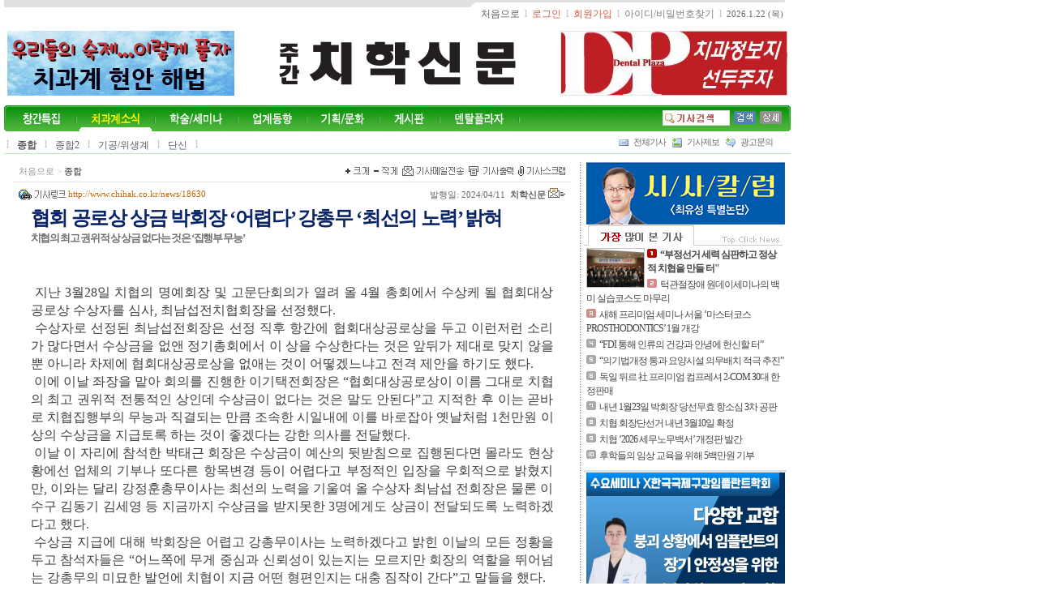

--- FILE ---
content_type: text/html; charset=EUC-KR
request_url: http://www.chihak.co.kr/news/18630
body_size: 60509
content:
<!DOCTYPE HTML PUBLIC "-//W3C//DTD HTML 4.01 Transitional//EN">
<html>
<!--  

******************************************************************************** 
             뉴스빌더(NEWSBUILDER.kr)  최적의 인터넷 신문 솔루션          
********************************************************************************
    
        Program : 뉴스빌더 NEWSBUILDER N2
        Version : 4.0.711.3017

        WebSite : http://www.NEWSBUILDER.kr
        E-MAIL  : webmaster@newsbuilder.kr

        이 프로그램은 저작권법에 의한 보호를 받습니다. 
        (프로그램심의조정위원회에 등록된 소프트웨어 입니다)
        불법 복제 및 배포를 절대 금지합니다.

        프로그램의 구입 및 개발문의

        홈페이지 http://newsbuilder.kr
        이메일   webmaster@newsbuilder.kr 
        전화 0505-210-1405 

        Copyright ⓒ since 2003  www.NEWSBUILDER.kr All rights reserved. 
    
********************************************************************************

-->
<HEAD>
<meta http-equiv="Content-Type" content="text/html; charset=euc-kr">
<meta http-equiv="X-UA-Compatible" content="IE=EmulateIE8">

<meta name="description" content="협회 공로상 상금 박회장 ‘어렵다’ 강총무 ‘최선의 노력’ 밝혀  - 치학신문 치과계 주간지, 학술정보, 업계동향, 수필, 종합뉴스 등 제공."> 
<meta name="keywords" content="치과, 주간지, 학술정보, 업계동향, 수필, 종합뉴스"><meta name="author" content="치학신문">

<link rel="stylesheet" type="text/css" href="/paper/comm/css/main.css">
<link rel="stylesheet" type="text/css" href="/paper/comm/css/news.css"> 
<script LANGUAGE="javascript" type="text/javascript" src="/paper/comm/js/prototype.js?1.5.0_rc1"></script> 
<script LANGUAGE="javascript" type="text/javascript" src="/paper/comm/js/comm.js"></script>
<script LANGUAGE="javascript" type="text/javascript" src="/paper/comm/js/rssfeed.js"></script>
<title>협회 공로상 상금 박회장 ‘어렵다’ 강총무 ‘최선의 노력’ 밝혀  - 치학신문</title>
</HEAD>
<a name="top"></a><DIV id="IDToolTip"></DIV>

<script language="javascript" src="/paper/comm/js/comm.js"></script>
<script LANGUAGE="javascript">
<!--
function Init() 
{

}

function Back() 
{
			history.back();
	}


function NewsPrint() 
{
	var url = "/paper/news/print.php?newsno=18630";
	var name = "NEWSPRINT";
	var opt = "width=660,height=600, scrollbars=yes,resizable=yes";
	window.open(url,name,opt);
}

var fontSize = 10.5;
function PlusFont() 
{
	if (fontSize > 30) return;
	fontSize = fontSize + 1;
	SetFontSize(fontSize ) ;
}

function MinusFont() 
{
	if (fontSize < 1) return;
	fontSize = fontSize - 1;
	SetFontSize(fontSize ) ;
}

function NormalFont() 
{
	fontSize = 10.5;
	SetFontSize(fontSize ) ;
}

function SetFontSize(pt) 
{
	document.getElementById("IDContents").style.fontSize=pt+"pt";;	
//	var obj = document.getElementById("IDContents");
//	var popj = obj.getElementsByTagName("P");
//	document.getElementById("IDFontSize").innerText=pt+"pt";;	
}

function SendMail() 
{
	var url = "/paper/news/newsmail.php?newsno=18630";
	var name = "NEWSMAIL";
	var opt = "width=400,height=300, scrollbars=yes,resizable=yes";
	window.open(url,name,opt);
}

function CopyNewsUrl(url,msg)
{		
	if (document.all) 
	{
		if (!msg) msg = "기사주소";
		window.clipboardData.setData('Text',url);
		window.alert("클립보드에 " + msg + "가 복사되었습니다."); 
	}
}

function NewsScrap(s,x)
{
	var url = "/paper/news/newsscrap.php?newsno=" + s ;
	var name = "NEWS_SCRAP";
	var opt = "width=415, height=200";
	window.open(url, name, opt);
}
//-->
</script>
<body id="Main" onload="Init()">
<a name="top"></a> 
<link rel="stylesheet" type="text/css" href="/paper/comm/css/subindex.css">
<!--[if lt IE 7]>
<link rel="stylesheet" type="text/css" href="/paper/comm/css/subindex6.css">
<![endif]-->
<div align="left">
<div style="margin-left:;width:970px;">	

<!-- 로고 시작 -->

<table cellpadding="0" cellspacing="0" border="0" width="970">
	<tr>
		<td width="3">
		<p><img src="/paper/images/asp_img/logo/top_left.jpg" border="0"></p>
		</td>
		<td background="/paper/images/asp_img/logo/top_bg.jpg" width="*">
		<p><img src="/paper/images/asp_img/logo/top_bg.jpg" border="0"></p>
		</td>
		<td width="9">
		<p><img src="/paper/images/asp_img/logo/top_center.jpg" border="0"></p>
		</td>
		<td background="/paper/images/asp_img/logo/top_bg2.jpg">
		<p><img src="/paper/images/asp_img/logo/top_bg2.jpg" border="0"></p>
		</td>
		<td width="9">
		<p><img src="/paper/images/asp_img/logo/top_right.jpg" border="0"></p>
		</td>
	</tr>
	<tr>
		<td width="3">
		
		</td>
		<td width="*">
		
		</td>
		<td width="9">
		
		</td>
		<td align="right" width=50>
		<nobr>
		&nbsp;
<a href="/paper/main.php"><span style="color:#5d5d5d;font-family:돋움">처음으로</span></a>
&nbsp;<font color=#bebebe>l</font>&nbsp; 


	<a href="/paper/comm/loginpage.php?backurl=%2Fpaper%2Fnews%2Fview.php%3Fnewsno%3D18630"><font color=#D35C43>로그인</font></a>
	&nbsp;<font color=#bebebe>l</font>&nbsp;
	<a href="/paper/members/join.php"><font color=#D35C43>회원가입</font></a>
	&nbsp;<font color=#bebebe>l</font>&nbsp;
	<a href="/paper/members/finduserid.php"><font color=#7D7D7D>아이디/비밀번호찾기</font></a>

&nbsp;<font color=#bebebe>l</font>&nbsp;
<font color="#666666" style="font-size:8pt;font-family:verdana, san-serif,돋움">2026.1.22 (목)</font>
		
		</nobr>	

		</td>
		<td width="9">
		
		</td>
	</tr>

</table> 
<div style="overflow:hidden;height:8px;background-color:#ffffff"></div>
<table width="970" align="" cellspacing="0" cellpadding="4" bgcolor="#ffffff">
	<tr>
		<td align="center" bgcolor="#ffffff" height="76">

		<table cellpadding="0" cellspacing="0" border="0" width="100%" bgcolor="#ffffff">
		
		<tr height="100%" bgcolor="#ffffff">
			<td align="left"  width="33%">
			<table cellpadding="0" cellspacing="0" border="0">
				<tr>
					<td>
			<table width='280' height='80' cellpadding='0' cellspacing='0' align='center'><tr><td align='center' valign='middle'><a href="http://www.chihak.co.kr/section/15" target="_blank"><img src="http://www.chihak.co.kr/paper/data/news/banner/20231104180715585.jpg" border="0" alt="" width="280" height="80"></a></td></tr></table>					</td>
				</tr>
			</table>
			</td>
			<td align="center" width="33%">
			<table cellpadding='0' cellspacing='0' border=0 width=''><tr><td align=left><a href="http://www.chihak.co.kr" target="_top"><img src="/paper/data/news/menuimg/papertitle.gif" border='0'></a></td></tr></table>
			</td>
			<td align="right" width="33%">
			<table cellpadding="0" cellspacing="0" border="0">
				<tr>
					<td>
			<table width='280' height='80' cellpadding='0' cellspacing='0' align='center'><tr><td align='center' valign='middle'><a href="https://www.chihak.co.kr/paper/ebook" target="_self"><img src="http://www.chihak.co.kr/paper/data/news/banner/20230113150418405.jpg" border="0" alt="" width="280" height="80"></a></td></tr></table>					</td>
				</tr>
			</table>

			
			</td>
		</tr>
		</table>

		</td>
	</tr>
</table>


<div style="overflow:hidden;height:8px;background-color:#ffffff"></div>
 <SCRIPT LANGUAGE="JavaScript">
<!--
try { top.document.title = "협회 공로상 상금 박회장 ‘어렵다’ 강총무 ‘최선의 노력’ 밝혀 -  - 치학신문"; } catch (e) {  } 
//-->
</SCRIPT><!-- 로고 종료 -->

<!-- 메뉴출력 -->
<style type="text/css" media="screen">   

.Menu_Outline  {  padding:0; width:970; overflow:hidden; height:32px; background-image:url(/paper/data/news/menuimg/menu_bg.jpg); background-repeat:repeat-x; }
.Menu_left { float:left; overflow:hidden; width:5px;  height:32px; background-image:url(/paper/data/news/menuimg/menu_left.jpg); background-repeat:no-repeat;}
.Menu_body { float:left; padding:0; text-align:center; width:960px; }
.Menu_bar { float:left; width:2px; height:32px; background-image:url(/paper/data/news/menuimg/menu_bar.jpg); background-repeat:no-repeat; }
.Menu_search { float:right; overflow:hidden; height:32px; position:relative; top:3px;  } 
.Menu_right  { float:right; overflow:hidden; width:5px; height:32px; background-image:url(/paper/data/news/menuimg/menu_right.jpg); background-repeat:no-repeat;  }  
.MainGroupMenuSubMenu { position:relative;;float:left; }
.MainMenuStyle { height:32px;  float:left; padding:0px;}
.MainMenuLeftBlockOver { width:5px; height:32px; float:left;  background-image:url(/paper/data/news/menuimg/menu_over_left.jpg); }
.MainMenuLeftBlockOut { width:5px; height:32px; float:left; background-image:url(/paper/data/news/menuimg/menu_bg.jpg); } 
.MainMenuRightBlockOver { width:5px; height:32px; float:left; background-image:url(/paper/data/news/menuimg/menu_over_right.jpg); }
.MainMenuRightBlockOut { width:5px; height:32px; float:left; background-image:url(/paper/data/news/menuimg/menu_bg.jpg); }
.MainMenuCenterBlockOver { height:32px; float:left;  padding:0px 10px; background-image: url(/paper/data/news/menuimg/menu_over_bg.jpg); }
.MainMenuCenterBlockOut { height:32px; float:left; padding:0px 10px; background-image: url(/paper/data/news/menuimg/menu_bg.jpg); }
.MainMenuTitleOver { top:11px; font-size:12px; letter-spacing:0px; position:relative; color:#fffc00; font-weight:bold; cursor:pointer; }
.MainMenuTitleOut { top:11px;  font-size:12px; letter-spacing:0px; position:relative; color:#ffffff; font-weight:bold; }
.MainSubMenuTitle { color:#5d5d5d;font-family:돋움; }

#IDMainSubMenu a:hover {	color:#5d5d5d; }
#IDMainSubMenu a {	color:#5d5d5d; } 
#IDMainSubMenu { padding:0; width:970; position:relative; overflow:hidden; text-align:left; height:33px; background-image:url(/paper/data/news/menuimg/submenu_bg.jpg)} 
#IDMainSubMenuLeft { float:left; width:3; height:33px; background-image:url(/paper/data/news/menuimg/submenu_left.jpg)}
#IDMainSubMenuCenter { float:left; height:33px; width:960px;}
#IDMainSubMenuRight { float:right; width:3px; height:33px;background-image:url(/paper/data/news/menuimg/submenu_right.jpg) }
#IDMainMenuLinkMenu { width:240px; height:33px; position:absolute;top:7px;left:750px;z-Index:1000;}

.TOP_MENU_BASIC  { position:relative;  float:left; top:9px; margin:0 10px 0 10px; text-align:center; text-decoration:none; letter-spacing:;} 
.TOP_MENU_RIGHT { position:relative;  float:right; top:9px; margin:0 5px 0 10px; text-align:right; text-decoration:none; }
.SUBMENU_BAR { position:relative; float:left; top:9px; color:#bebebe; } 
</style>

<SCRIPT LANGUAGE="JavaScript">
<!--
var menuDisplayType = "IMAGE";
var prevMenuGroup = "1";
var prevSubMenu = "1"; 
function MenuMouseOver(v)
{    
	var obj = document.getElementById("IDTopMenuGroup_"+v);

	if (obj) 
	{
		if (menuDisplayType == "IMAGE") 
		{
			var img = document.getElementById("IDTopMenuGroupImage_" + v);
			if (img && img.src != "") 
			{
				MenuMouseOverImage(obj,v);
				return;
			}
		}
		
		MenuMouseOverText(obj,v); 
	}
}

function MenuMouseOut(obj)
{  
	return;
}

function MenuOverReset(obj) 
{
	if (menuDisplayType == "IMAGE") 
	{
		var img = document.getElementById("IDTopMenuGroupImage_" + prevSubMenu);
		if (img && img.src != "") 
		{
			MenuMouseOverResetImage(obj); 
			return;
		}
	}
	
	MenuMouseOverResetText(obj); 
}

function MenuMouseOverText(obj,v) 
{
	var xObj = obj.getElementsByTagName("div");
	var n = xObj.length; 
	var newClassName = "";
	var className = "";
	var subObj = null;

	for (var i=0;i < n;i++ )
	{  
		subObj = xObj[i];
		className = subObj.className;
		newClassName = "";	

		if (className ==  "MainMenuLeftBlockOut") newClassName = "MainMenuLeftBlockOver";
		else if (className ==  "MainMenuCenterBlockOut") newClassName = "MainMenuCenterBlockOver";
		else if (className ==  "MainMenuRightBlockOut") newClassName = "MainMenuRightBlockOver";
		else if (className ==  "MainMenuTitleOut") newClassName = "MainMenuTitleOver";

		if (newClassName !="") subObj.className = newClassName; 
	}  

	MenuGroupSubmenu(obj,v);
}


function MenuMouseOverResetText(obj) 
{
	var xObj = obj.getElementsByTagName("div"); 
	var n = xObj.length;   
	for (var i=0;i < n;i++ )
	{  
		var subObj = xObj[i];
		var className = subObj.className;
		var newClassName = "";

		if (className ==  "MainMenuLeftBlockOver") newClassName = "MainMenuLeftBlockOut";
		else if (className ==  "MainMenuCenterBlockOver") newClassName = "MainMenuCenterBlockOut";
		else if (className ==  "MainMenuRightBlockOver") newClassName = "MainMenuRightBlockOut";
		else if (className ==  "MainMenuTitleOver") newClassName = "MainMenuTitleOut";

		if (newClassName !="") subObj.className = newClassName; 
	} 
}

function MenuMouseOverImage(obj,v) 
{ 
	var img = document.getElementById("IDTopMenuGroupImage_" + v);
	if (img) img.src = "/paper/data/news/menuimg" + "/menu_" + v + "_on.jpg"; 
	
	MenuGroupSubmenu(obj,v);
}


function MenuMouseOverResetImage(obj) 
{ 
	var img = document.getElementById("IDTopMenuGroupImage_" + prevSubMenu);
	if (img) img.src = "/paper/data/news/menuimg" + "/menu_" + prevSubMenu+ "_off.jpg"; 
}

function MenuGroupSubmenu(obj,v) 
{	
	if (document.getElementById("IDGroupSubMenu_" + prevSubMenu)) document.getElementById("IDGroupSubMenu_" + prevSubMenu).style.display = "none";
	if (document.getElementById("IDGroupSubMenu_" + v)) document.getElementById("IDGroupSubMenu_" + v).style.display = "";
 
	SetSubMenuPosition(v);

	var prevObj = null;

	if (prevMenuGroup != "") 
	{
		prevObj = document.getElementById("IDTopMenuGroup_"+prevMenuGroup); 
		if (obj != prevObj) MenuOverReset(prevObj); 
	}
 
	prevMenuGroup = v; 		
	prevSubMenu = v;
}

function GetAbsoluteLeft(obj)
{
	var objCurNode=obj;
	var iLeft=0;
	iLeft+=objCurNode.offsetWidth; 
	while(objCurNode.tagName!="BODY")
	{
		iLeft+=objCurNode.offsetLeft;
		objCurNode=objCurNode.offsetParent;
	}
	return iLeft;
}

function SetSubMenuPosition(v)
{
	var obj = null;
	try
	{  
		obj = document.getElementById("IDGroupSubMenu_"+ v);
		if (obj) 
		{
			var mainWidth =  970-260; 
			var menuObj = document.getElementById("IDTopMenuGroup_" + v);
			
			menuLeft = parseInt(GetAbsoluteLeft(menuObj),10) - parseInt(menuObj.offsetWidth,10);

			var totalWidth = parseInt(menuLeft,10) + parseInt(obj.offsetWidth,10);
			var leftX = GetAbsoluteLeft($("IDMenuTopBlock"))-970;

			menuLeft = menuLeft - leftX;
			totalWidth -= leftX;

			if (totalWidth > mainWidth)  menuLeft = menuLeft - (totalWidth - mainWidth);
			else menuLeft -= 10;  

			if (menuLeft < 0) menuLeft = 0;
		}
	} catch (e)  {  } 

	if (obj)
	{
		obj.style.left = menuLeft;//leftPos; 
	}
}

function GoMenuGroup(s) 
{
	document.location.href = s;
}

//-->
</SCRIPT>
 
<div id="IDMenuTopBlock" class="Menu_Outline">
	<div class="Menu_left"></div>
	<div class="Menu_body">
						<div id="IDTopMenuGroup_7" onmouseover="MenuMouseOver(7)" class="MainMenuStyle">
						 <img id="IDTopMenuGroupImage_7" src="/paper/data/news/menuimg/menu_7_off.jpg" border="0" style="cursor:pointer;" onclick="GoMenuGroup('/menu/7');">
					</div>
					<div class="Menu_bar"></div>
								<div id="IDTopMenuGroup_1" onmouseover="MenuMouseOver(1)" class="MainMenuStyle">
						 <img id="IDTopMenuGroupImage_1" src="/paper/data/news/menuimg/menu_1_off.jpg" border="0" style="cursor:pointer;" onclick="GoMenuGroup('/menu/1');">
					</div>
					<div class="Menu_bar"></div>
								<div id="IDTopMenuGroup_2" onmouseover="MenuMouseOver(2)" class="MainMenuStyle">
						 <img id="IDTopMenuGroupImage_2" src="/paper/data/news/menuimg/menu_2_off.jpg" border="0" style="cursor:pointer;" onclick="GoMenuGroup('/menu/2');">
					</div>
					<div class="Menu_bar"></div>
								<div id="IDTopMenuGroup_3" onmouseover="MenuMouseOver(3)" class="MainMenuStyle">
						 <img id="IDTopMenuGroupImage_3" src="/paper/data/news/menuimg/menu_3_off.jpg" border="0" style="cursor:pointer;" onclick="GoMenuGroup('/menu/3');">
					</div>
					<div class="Menu_bar"></div>
								<div id="IDTopMenuGroup_4" onmouseover="MenuMouseOver(4)" class="MainMenuStyle">
						 <img id="IDTopMenuGroupImage_4" src="/paper/data/news/menuimg/menu_4_off.jpg" border="0" style="cursor:pointer;" onclick="GoMenuGroup('/menu/4');">
					</div>
					<div class="Menu_bar"></div>
								<div id="IDTopMenuGroup_5" onmouseover="MenuMouseOver(5)" class="MainMenuStyle">
						 <img id="IDTopMenuGroupImage_5" src="/paper/data/news/menuimg/menu_5_off.jpg" border="0" style="cursor:pointer;" onclick="GoMenuGroup('/menu/5');">
					</div>
					<div class="Menu_bar"></div>
								<div id="IDTopMenuGroup_6" onmouseover="MenuMouseOver(6)" class="MainMenuStyle">
						 <img id="IDTopMenuGroupImage_6" src="/paper/data/news/menuimg/menu_6_off.jpg" border="0" style="cursor:pointer;" onclick="GoMenuGroup('/menu/6');">
					</div>
					<div class="Menu_bar"></div>
				

		<div class="Menu_search"><script language="JavaScript">
<!-- 
var bSeaechBg = false;
function check_bg (obj)
{
	obj.style.backgroundImage=''; 
	bSeaechBg = true;
} 

var ad_search_text_img = '/paper/images/asp_img/search/form_bg.gif';

function SearchTextCheck(obj) 
{
	if (obj.value == "") 
	{
		obj.style.backgroundImage = 'url(/paper/images/asp_img/search/form_bg.gif)' ; 
		bSeaechBg = false;
	}
}

function MainSearch() 
{

	if (frmTopSearch.q.value=="") 
	{
		alert("검색어를 입력하세요!");
		frmTopSearch.q.focus();
		return false;
	}
	else 
	{
		return true;
	}


	return false;	
}

//-->
</script>

<table cellpadding="0" cellspacing="1" border="0" style="margin:2 5 0 0">
<form action="/paper/news/searchlist.php" method="get" name="frmTopSearch" onsubmit="return MainSearch();">
<input type="hidden" name="papercode" value="news">
<input type="hidden" name="qtypebasic" value="TITLE">
<tr>

	<td>
		<input type="text" name="q" size="10" style=";background-image:url(/paper/images/asp_img/search/form_bg.gif);background-repeat:no-repeat;background-position:left;border:1px solid #dcdcdc;background-color:#ffffff" onkeydown='return check_bg(this);' onmousedown='return check_bg(this);' onblur="SearchTextCheck(this)">
		</td>
		<td width=3>
		</td>
		<td>
		<input type="image" src="/paper/images/asp_img/search/btn_search.gif" border="0" align="absmiddle">
		</td>
		<td width=3>
		</td>
		<td>
		<a href="/news/search"><img src="/paper/images/asp_img/search/btn_search_detail.gif" border="0" align="absmiddle"></a>	
	</td>
	</form>
	</tr>		
</table></div>
	</div>

	<div class="Menu_right" ></div>
	
</div>

<div style="clear:both"></div>
 
<!-- 대메뉴블럭 END -->

<div id="IDMainSubMenu" >
	<div id="IDMainSubMenuLeft" style="position:relative;">

	</div>
	<div id="IDMainSubCenter" style="position:relative;">
		 
					<div id="IDGroupSubMenu_7" style="display:none" class="MainGroupMenuSubMenu"> 
				<div class="SUBMENU_BAR"><span style="color:#bebebe">l</span></div>		
<div class="TOP_MENU_BASIC"><nobr><a href="http://www.chihak.co.kr/section/16"  style="" class="MainSubMenuTitle">지부/분과학회/학교/병원/동창회 소개</a></nobr></div><div class="SUBMENU_BAR">l</div>		
<div class="TOP_MENU_BASIC"><nobr><a href="http://www.chihak.co.kr/section/14"  style="" class="MainSubMenuTitle">학술특집</a></nobr></div><div class="SUBMENU_BAR">l</div>		
<div class="TOP_MENU_BASIC"><nobr><a href="http://www.chihak.co.kr/section/15"  style="" class="MainSubMenuTitle">올해의 현안 해법</a></nobr></div><div class="SUBMENU_BAR">l</div>					</div>
				 
					<div id="IDGroupSubMenu_1" style="display:" class="MainGroupMenuSubMenu"> 
				<div class="SUBMENU_BAR"><span style="color:#bebebe">l</span></div>		
<div class="TOP_MENU_BASIC"><nobr><a href="http://www.chihak.co.kr/section/1"  style=";font-weight:bold;" class="MainSubMenuTitle">종합</a></nobr></div><div class="SUBMENU_BAR">l</div>		
<div class="TOP_MENU_BASIC"><nobr><a href="http://www.chihak.co.kr/section/2"  style="" class="MainSubMenuTitle">종합2</a></nobr></div><div class="SUBMENU_BAR">l</div>		
<div class="TOP_MENU_BASIC"><nobr><a href="http://www.chihak.co.kr/section/11"  style="" class="MainSubMenuTitle">기공/위생계</a></nobr></div><div class="SUBMENU_BAR">l</div>		
<div class="TOP_MENU_BASIC"><nobr><a href="http://www.chihak.co.kr/section/12"  style="" class="MainSubMenuTitle">단신</a></nobr></div><div class="SUBMENU_BAR">l</div>					</div>
				 
					<div id="IDGroupSubMenu_2" style="display:none" class="MainGroupMenuSubMenu"> 
				<div class="SUBMENU_BAR"><span style="color:#bebebe">l</span></div>		
<div class="TOP_MENU_BASIC"><nobr><a href="http://www.chihak.co.kr/section/3"  style="" class="MainSubMenuTitle">학술1</a></nobr></div><div class="SUBMENU_BAR">l</div>		
<div class="TOP_MENU_BASIC"><nobr><a href="http://www.chihak.co.kr/section/4"  style="" class="MainSubMenuTitle">학술2</a></nobr></div><div class="SUBMENU_BAR">l</div>					</div>
				 
					<div id="IDGroupSubMenu_3" style="display:none" class="MainGroupMenuSubMenu"> 
				<div class="SUBMENU_BAR"><span style="color:#bebebe">l</span></div>		
<div class="TOP_MENU_BASIC"><nobr><a href="http://www.chihak.co.kr/section/5"  style="" class="MainSubMenuTitle">업계동향</a></nobr></div><div class="SUBMENU_BAR">l</div>					</div>
				 
					<div id="IDGroupSubMenu_4" style="display:none" class="MainGroupMenuSubMenu"> 
				<div class="SUBMENU_BAR"><span style="color:#bebebe">l</span></div>		
<div class="TOP_MENU_BASIC"><nobr><a href="http://www.chihak.co.kr/section/17"  style="" class="MainSubMenuTitle">시사칼럼</a></nobr></div><div class="SUBMENU_BAR">l</div>		
<div class="TOP_MENU_BASIC"><nobr><a href="http://www.chihak.co.kr/section/13"  style="" class="MainSubMenuTitle">사설/시론</a></nobr></div><div class="SUBMENU_BAR">l</div>		
<div class="TOP_MENU_BASIC"><nobr><a href="http://www.chihak.co.kr/section/8"  style="" class="MainSubMenuTitle">기자방담</a></nobr></div><div class="SUBMENU_BAR">l</div>		
<div class="TOP_MENU_BASIC"><nobr><a href="http://www.chihak.co.kr/section/9"  style="" class="MainSubMenuTitle">수필</a></nobr></div><div class="SUBMENU_BAR">l</div>		
<div class="TOP_MENU_BASIC"><nobr><a href="http://www.chihak.co.kr/section/7"  style="" class="MainSubMenuTitle">그때그시절</a></nobr></div><div class="SUBMENU_BAR">l</div>					</div>
				 
					<div id="IDGroupSubMenu_5" style="display:none" class="MainGroupMenuSubMenu"> 
				<div class="SUBMENU_BAR"><span style="color:#bebebe">l</span></div>		
<div class="TOP_MENU_BASIC"><nobr><a href="http://www.chihak.co.kr/board/1"  style="" class="MainSubMenuTitle">자유게시판</a></nobr></div><div class="SUBMENU_BAR">l</div>		
<div class="TOP_MENU_BASIC"><nobr><a href="http://www.chihak.co.kr/board/2"  style="" class="MainSubMenuTitle">구인</a></nobr></div><div class="SUBMENU_BAR">l</div>		
<div class="TOP_MENU_BASIC"><nobr><a href="http://www.chihak.co.kr/board/3"  style="" class="MainSubMenuTitle">구직</a></nobr></div><div class="SUBMENU_BAR">l</div>		
<div class="TOP_MENU_BASIC"><nobr><a href="http://www.chihak.co.kr/board/4"  style="" class="MainSubMenuTitle">병원임대</a></nobr></div><div class="SUBMENU_BAR">l</div>					</div>
				 
					<div id="IDGroupSubMenu_6" style="display:none" class="MainGroupMenuSubMenu"> 
				<div class="SUBMENU_BAR"><span style="color:#bebebe">l</span></div>		
<div class="TOP_MENU_BASIC"><nobr><a href="http://www.chihak.co.kr/section/10"  style="" class="MainSubMenuTitle">신제품</a></nobr></div><div class="SUBMENU_BAR">l</div>		
<div class="TOP_MENU_BASIC"><nobr><a href="http://www.chihak.co.kr/board/5"  style="" class="MainSubMenuTitle">게시판</a></nobr></div><div class="SUBMENU_BAR">l</div>					</div>
					  
	</div>
	<div id="IDMainMenuLinkMenu">
	
		<img src="/paper/images/asp_img/hotlink/icon_reader.gif" border="0" style="margin:0 6px 0 8px" align="absmiddle"><a href="/news/list"><span style="font-size:8pt;letter-spacing:-1px;font-family:돋움;color:#696969;text-decoration:none">전체기사</span></a><img src="/paper/images/asp_img/hotlink/icon_offer.gif" border="0" style="margin:0 6px 0 8px" align="absmiddle"><a href="javascript:_NewsOffer();"><span style="font-size:8pt;letter-spacing:-1px;font-family:돋움;color:#696969;text-decoration:none">기사제보</span></a><!--img src="/paper/images/asp_img/hotlink/icon_reader.gif" border="0" style="margin:0 2px 0 4px" align="absmiddle"><a href="/paper/reader/?"><span style="font-size:8pt;letter-spacing:-1px;font-family:돋움;color:#696969;text-decoration:none">구독신청</span></a--><img src="/paper/images/asp_img/hotlink/icon_board.gif" border="0" style="margin:0 6px 0 8px" align="absmiddle"><a href="/paper/company/ad.php"><span style="font-size:8pt;letter-spacing:-1px;font-family:돋움;color:#696969;text-decoration:none">광고문의</span></a>
		</div>
	<div id="IDMainSubMenuRIght" >

	</div>
</div>

<div style="clear:both"></div>
 

 
<SCRIPT LANGUAGE="JavaScript">
<!-- 
MenuMouseOver("1"); 
SetSubMenuPosition("1"); 

function __NewsOffer()
{
	var url = "/paper/mail/newsoffer.php?";
	var name= "NEWSOFFER";
	var opt = "width=400,height=300";
	window.open(url,name,opt);
}
//-->
</SCRIPT>

<!-- 메뉴출력 종료 -->
 

<div style="width:970;height:5px;overflow:hidden"></div>


<div style="text-align:left;width:970px;">

	
	<div id="IDMainBlock" style="width:100%;"> 

		<div id="IDBlockHAB" style="" align="center"> 
 


		
	 

 
 


	<div style="width:95%;margin:5px 0 0 0">
		<div style="float:left;text-align:left">
			<span id="IDSectionTitle" style="color:#bebebe;font-size:8pt;font-family:돋움">
			<a href="/paper/" target="_top" style="text-decoration:none;color:#959595;font-size:8pt;font-family:돋움">처음으로</a> > <a href="/section/1" style="text-decoration:none;color:#262626;font-size:8pt;font-family:돋움">종합</a>
			
			 
			&nbsp;</span>
		</div>

		<div style="float:right;text-align:right">

		<img src="/paper/images/view/btn_plus.gif" border="0" onclick="PlusFont();" style="cursor:hand;" alt="글씨크기 크게">&nbsp;
		<img src="/paper/images/view/btn_minus.gif" border="0" onclick="MinusFont();" style="cursor:hand;" alt="글씨크기 작게">&nbsp;
		<img src="/paper/images/view/btn_art_mail.gif" border=0 alt="기사 메일전송" onclick="SendMail()" style="cursor:hand;">&nbsp;
		<img src="/paper/images/view/btn_print.gif" border=0 alt="기사 출력" onclick="NewsPrint()" style="cursor:hand;">&nbsp;
		<a href="javascript:NewsScrap('18630');"><img src="/paper/images/view/btn_scrap.gif" border=0 alt="기사스크랩" style="cursor:hand;"></a>

		</div>
	</div>
	<div style="clear:both;"></div>
	<div style="width:97%;height:1px;overflow:hidden;background-color:#E5E5E5;margin:3px 0 7px 0"></div>


	<div style="width:95%;">
		<div style="float:left;text-align:left">
		<img src="/paper/images/view/icon_newslink.gif" border="0" align="absmiddle">&nbsp;<span onclick="CopyNewsUrl('http://www.chihak.co.kr/news/18630');this.blur();" style="color:#bf6800;font-size:8pt;font-family:돋움;cursor:pointer;">http://www.chihak.co.kr/news/18630</span>
		</div>
		<div style="float:right;text-align:right">
		<span style="color:#666666;font-size:8pt;font-family:돋움"><span title="">발행일: 2024/04/11</span></span>
		&nbsp;<span style="color:#5d5d5d;font-size:8pt;font-family:돋움"><b>치학신문</b>
					<a href="javascript:FormMail('/paper','news','치학신문','Y2hpaGFrQGVtcGFsLmNvbQ==');"><img src="/paper/images/icon/icon_mail.gif" border="0" title="메일보내기"></a>				
				
		</span>
		</div>
	</div>

	<div style="overflow:hidden;height:15px;"></div>


	<table width="98%" cellspacing="0" cellpadding="5" align="center">
	<form action="" method="post" name="frmBack"></form>
	<form name="frmMain">
	<tr>
		<td width="10"></td>
		<td>
		<span id="IDTitle" class="NEWSTITLE">협회 공로상 상금 박회장 ‘어렵다’ 강총무 ‘최선의 노력’ 밝혀</span>	
				<br><span class="VIEW_SUBTITLE">치협의 최고 권위적 상 상금 없다는 것은 ‘집행부 무능’</span>
				</td>
		<td width="10"></td>
	</tr>
	</table>
	
	<table width="98%" cellspacing="0" cellpadding="5" align="center">
	<tr>
		<td width="10"></td>
		<td align="right">
		<table width="100%" cellpadding="0" cellspacing="0">
		<tr>
			<td width="">
							</td>
			<td align="right">
			<span class="REGNAME"></span>
			<span class="REGDATE" style="color:gray">
				
			</span>

			</td>
		</tr>
		</table>
		</td>
		<td width="10"></td>
	</tr>
	</table>
	
	<table width="98%" cellspacing="0" cellpadding="5" align="center">
	<tr><td colspan="3" height="10"></td></tr>
	<tr>
		<td width="10"></td>
		<td style="">
		<br>
				<table cellpadding="0" cellspacing="0">
		<tr><td><div id="IDContents" class="NEWSCONTENT"><P><FONT size=3>&nbsp;지난 3월28일 치협의 명예회장 및 고문단회의가 열려 올 4월 총회에서 수상케 될 협회대상 공로상 수상자를 심사, 최남섭전치협회장을 선정했다.<BR>&nbsp;수상자로 선정된 최남섭전회장은 선정 직후 항간에 협회대상공로상을 두고 이런저런 소리가 많다면서 수상금을 없앤 정기총회에서 이 상을 수상한다는 것은 앞뒤가 제대로 맞지 않을뿐 아니라 차제에 협회대상공로상을 없애는 것이 어떻겠느냐고 전격 제안을 하기도 했다.<BR>&nbsp;이에 이날 좌장을 맡아 회의를 진행한 이기택전회장은 “협회대상공로상이 이름 그대로 치협의 최고 권위적 전통적인 상인데 수상금이 없다는 것은 말도 안된다”고 지적한 후 이는 곧바로 치협집행부의 무능과 직결되는 만큼 조속한 시일내에 이를 바로잡아 옛날처럼 1천만원 이상의 수상금을 지급토록 하는 것이 좋겠다는 강한 의사를 전달했다.<BR>&nbsp;이날 이 자리에 참석한 박태근 회장은 수상금이 예산의 뒷받침으로 집행된다면 몰라도 현상황에선 업체의 기부나 또다른 항목변경 등이 어렵다고 부정적인 입장을 우회적으로 밝혔지만, 이와는 달리 강정훈총무이사는 최선의 노력을 기울여 올 수상자 최남섭 전회장은 물론 이수구 김동기 김세영 등 지금까지 수상금을 받지못한 3명에게도 상금이 전달되도록 노력하겠다고 했다.<BR>&nbsp;수상금 지급에 대해 박회장은 어렵고 강총무이사는 노력하겠다고 밝힌 이날의 모든 정황을 두고 참석자들은 “어느쪽에 무게 중심과 신뢰성이 있는지는 모르지만 회장의 역할을 뛰어넘는 강총무의 미묘한 발언에 치협이 지금 어떤 형편인지는 대충 짐작이 간다”고 말들을 했다.<BR>&nbsp;본지의 이러한 취재경위를 확인해달라는 문자 요청에 강정훈총무이사는 뒤늦은 지난 9일 “그냥 제마음을 표현한 것이지 공식적인 발언은 아니라”고 한발빼는듯한 답변과 함께 “제게는 그럴만한 권한도 없다”고 했다.<BR>&nbsp;그럼 도대체 강정훈총무가 말한 명예회장 및 고문단회의에서의 발언이 ‘그냥 마음의 표현’이라 하면 이를 듣고 혹시 앞으론 상금이 나오겠구나하는 생각을 가진 참석자들을 무엇으로 보는지, 또한 그냥 질러본 말인지 우스운 꼴이 되고 마는 것 아닌가 싶다. 발언의 무게가 새삼 느껴지는 순간이었다.&nbsp;&nbsp;&nbsp;&nbsp;&nbsp;&nbsp;&nbsp;&nbsp;&nbsp;&nbsp;&nbsp; </FONT></P>
<P><FONT size=3></FONT>&nbsp;</P>
<P><FONT size=3>&lt;장백용 기자</FONT><FONT size=3>&gt;</FONT></P>
<P><FONT size=3></FONT>&nbsp;</P>
<P>&nbsp;</P>
<P><FONT size=3><table width="600" align="center" cellpadding="2" style="border:0 solid black;"><tr><td><img src="http://www.chihak.co.kr/paper/data/news/images/2024/04/1_L_1712818451.JPG" width="600" border=0 style="border:0 solid black;padding:5" ondblclick="window.open(this.src);"  style="cursor:default"></td></tr><tr height="25"><td><font color=gray>지난 3월28일 치협의 박태근회장 명예회장 고문들이 모여 자리를 함께 했다. (사진출처-치의신보 https://dailydental.co.kr/news/article.html?no=129216)</font></td></tr></table></FONT></P>
<P><FONT size=3>&nbsp;</P>
<P><BR></P></FONT></div></td></tr>
		</table>
			</td>
		<td width="10"></td>
	</tr>
	</form>
	</table>

	<br>

	
	<div style="clear:both;"></div>

			
			
	<div style="clear:both;"></div>

			
		<div style="width:98%;margin:15px 0 15px 0;text-align:center" align="center">


				<!-- 관련기사 목록 시작 -->
	<div style="width:95%;margin:18px 0 0 0;padding:5px 0 0px 8px;text-align:left" align="left">
		<img src="/paper/images/view/icon_gray_arrow.gif" align="absmiddle" style="margin:0 5px 0 0">
		<span style="font-family:돋움;font-size:12px;color:#333333"><b>치학신문</b>의 최신기사 </span> 
		&nbsp;&nbsp;<a href="/paper/news/searchlist.php?qtypebasic=REGNAME&q=치학신문&hname=치학신문"><span style="font-family:돋움;font-size:11px;color:#333333"><b>[ 다른기사 더보기 ]</b></span></a>
	</div>	
		<div style="width:95%;height:1px;background-color:#D0C194;overflow:hidden;margin:3px 0 0 0"></div>
	<div style="width:95%;">
		<div align="left" style="margin:10px 0 10px 10px;">
		 
		<div style="width:48%; float:left; height:20px; line-height:25px; overflow:hidden; ">
			<img src="/paper/images/view/icon_gray_dot.gif" align="absmiddle" style="margin:0 5px 0 0"><a href="http://www.chihak.co.kr/news/20905"><span style="color:#333333;font-size:9pt">"임상을 자신 있게" 2월 7일 박창주 교수 마스터코스 개강</span></a>
			<!--&nbsp;<span style="color:#666666;font-family:돋움;font-size:8pt">치학신문&nbsp;(01.20)</span--> 
		</div>
		 
		<div style="width:48%; float:left; height:20px; line-height:25px; overflow:hidden; ">
			<img src="/paper/images/view/icon_gray_dot.gif" align="absmiddle" style="margin:0 5px 0 0"><a href="http://www.chihak.co.kr/news/20904"><span style="color:#333333;font-size:9pt">"효율적 동선 배치 通했다" DENTEX2026에서 호평</span></a>
			<!--&nbsp;<span style="color:#666666;font-family:돋움;font-size:8pt">치학신문&nbsp;(01.19)</span--> 
		</div>
		 
		<div style="width:48%; float:left; height:20px; line-height:25px; overflow:hidden; ">
			<img src="/paper/images/view/icon_gray_dot.gif" align="absmiddle" style="margin:0 5px 0 0"><a href="http://www.chihak.co.kr/news/20903"><span style="color:#333333;font-size:9pt">“혁신과 열정으로 개원가의 숙제들 하나씩 해결”</span></a>
			<!--&nbsp;<span style="color:#666666;font-family:돋움;font-size:8pt">치학신문&nbsp;(01.18)</span--> 
		</div>
		 
		<div style="width:48%; float:left; height:20px; line-height:25px; overflow:hidden; ">
			<img src="/paper/images/view/icon_gray_dot.gif" align="absmiddle" style="margin:0 5px 0 0"><a href="http://www.chihak.co.kr/news/20902"><span style="color:#333333;font-size:9pt">“연조직 이식술의 새 트렌드” 'Fibro-Gide' 20일 론칭 방송 </span></a>
			<!--&nbsp;<span style="color:#666666;font-family:돋움;font-size:8pt">치학신문&nbsp;(01.16)</span--> 
		</div>
		 
		<div style="width:48%; float:left; height:20px; line-height:25px; overflow:hidden; ">
			<img src="/paper/images/view/icon_gray_dot.gif" align="absmiddle" style="margin:0 5px 0 0"><a href="http://www.chihak.co.kr/news/20900"><span style="color:#333333;font-size:9pt">전문직 자율성 무제한 아닌 사회적 신뢰 뒷받침 필수</span></a>
			<!--&nbsp;<span style="color:#666666;font-family:돋움;font-size:8pt">치학신문&nbsp;(01.16)</span--> 
		</div>
		 
		<div style="width:48%; float:left; height:20px; line-height:25px; overflow:hidden; ">
			<img src="/paper/images/view/icon_gray_dot.gif" align="absmiddle" style="margin:0 5px 0 0"><a href="http://www.chihak.co.kr/news/20899"><span style="color:#333333;font-size:9pt">“회원이 필요할 때 가장먼저 행동하는 회장 될 것”</span></a>
			<!--&nbsp;<span style="color:#666666;font-family:돋움;font-size:8pt">치학신문&nbsp;(01.16)</span--> 
		</div>
		 
		<div style="width:48%; float:left; height:20px; line-height:25px; overflow:hidden; ">
			<img src="/paper/images/view/icon_gray_dot.gif" align="absmiddle" style="margin:0 5px 0 0"><a href="http://www.chihak.co.kr/news/20898"><span style="color:#333333;font-size:9pt">‘바로바로 배송’ 주문마감 오후 8시까지 연장</span></a>
			<!--&nbsp;<span style="color:#666666;font-family:돋움;font-size:8pt">치학신문&nbsp;(01.15)</span--> 
		</div>
		 
		<div style="width:48%; float:left; height:20px; line-height:25px; overflow:hidden; ">
			<img src="/paper/images/view/icon_gray_dot.gif" align="absmiddle" style="margin:0 5px 0 0"><a href="http://www.chihak.co.kr/news/20897"><span style="color:#333333;font-size:9pt">수료 이상의 가치 마스터코스 레벨 인증 평가제 ‘도입’</span></a>
			<!--&nbsp;<span style="color:#666666;font-family:돋움;font-size:8pt">치학신문&nbsp;(01.15)</span--> 
		</div>
		 
		<div style="width:48%; float:left; height:20px; line-height:25px; overflow:hidden; ">
			<img src="/paper/images/view/icon_gray_dot.gif" align="absmiddle" style="margin:0 5px 0 0"><a href="http://www.chihak.co.kr/news/20896"><span style="color:#333333;font-size:9pt">“치과계 생존의 길 위해 모든 것 바치겠다"</span></a>
			<!--&nbsp;<span style="color:#666666;font-family:돋움;font-size:8pt">치학신문&nbsp;(01.15)</span--> 
		</div>
		 
		<div style="width:48%; float:left; height:20px; line-height:25px; overflow:hidden; ">
			<img src="/paper/images/view/icon_gray_dot.gif" align="absmiddle" style="margin:0 5px 0 0"><a href="http://www.chihak.co.kr/news/20895"><span style="color:#333333;font-size:9pt">‘가짜 앰뷸런스’ …구급차 위치정보 실시간 관리</span></a>
			<!--&nbsp;<span style="color:#666666;font-family:돋움;font-size:8pt">치학신문&nbsp;(01.14)</span--> 
		</div>
				</div>
	</div>
	<div style="clear:both;height:1px;overflow:hidden;"></div> 
	<div style="width:95%;height:1px;background-color:#D0C194;overflow:hidden;clear;both;margin:5px 0 ;"></div>
	<!-- 관련기사 목록 종료 -->
	
	
	</div>

	<div style="clear:both;"></div>

	
		
				
		<SCRIPT LANGUAGE="JavaScript">
		<!--
		function ViewNewsmemo()
		{

			if (document.getElementById("IDTrackbackView")) 
				document.getElementById("IDTrackbackView").style.display = "none";
			if (document.getElementById("IDNewsmemoView")) 
				document.getElementById("IDNewsmemoView").style.display = "";
		}

		function ViewTrackback()
		{
			if (document.getElementById("IDTrackbackView")) 
				document.getElementById("IDTrackbackView").style.display = "";
			if (document.getElementById("IDNewsmemoView"))
				document.getElementById("IDNewsmemoView").style.display = "none";
		}
		//-->
		</SCRIPT>
<div style="width:95%;text-align:left;margin:25px 0 4px 0">
<img src="/paper/images/view/icon_red001.gif" align="absmiddle" style="margin:0 5px 0 0"><span style="color:#D12819;font-family:굴림;font-size:9pt"><b>기사에 대한 독자의견</b></font>
</div>
<div style="clear:both;"></div>
<div style="width:95%;overflow:hidden;height:1;background-color:#868686"></div>
<div style="width:95%;background-color:#e1e1e1;padding:8px 6px 8px 0px;text-align:right">
							<img src="/paper/images/view/icon_gray_arrow.gif" align="absmiddle" style="margin:0 5px 0 0"><a href="javascript:ViewNewsmemo();"><span style="font-family:돋움;font-size:11px;letter-spacing:-1pt;color:#5d5d5d"><b>독자의견</b> <span style="color:#666666">(0)</span></span></a>
										
</div>
<div style="clear:both;"></div>
					<div id="IDNewsmemoView">
			
		<!-- 기사의견목록 3개 리스트 -->
	<SCRIPT LANGUAGE="JavaScript">
	<!--
	function MemoWrite() 
	{
					alert("회원만 쓰기가 가능합니다!\n\n로그인하여주세요!");		
			document.location.href="/paper/comm/loginpage.php?backurl=%2Fpaper%2Fnewsmemo%2Fmemowrite.php%3Fnewsno%3D18630";
			}

	//-->
	</SCRIPT>
	<div style="background-color:#F1F5F6;padding:5px 10px 5px 5px;width:95%">
		<div style="float:left;text-align:left">
		<img src="/paper/images/view/title_icon.gif" align="absmiddle" style="margin:0 5px 0 0"><span style="color:#333333"><b>독자의견</b> <span  style="cursor:pointer;font-family:돋움;font-size:11px;color:#666666">(총 0건)</span>
		</div>
		<div style="float:right;text-align:right">
		<a href="javascript:frmMemoList.submit()" ><span style="color:#666666;font-family:돋움;font-size:11px">전체보기</span></a>
		</div>
	</div>
	<div style="clear:both;"></div>
	<div style="widtH:95%;height=2;background-color:#E6E6E6;overflow:hidden"></div>
	<table cellpadding="4" cellspacing="0" border="0" align="center" width="95%">
		<form action="/paper/newsmemo/memowrite.php" method="get" name="frmMemo"> 
		<input type="hidden" name="newsno" value="18630">
		</form>
		<form action="/paper/newsmemo/memolist.php" method="get" name="frmMemoList"> 
		<input type="hidden" name="newsno" value="18630">
		</form>


		<tr>
			<td colspan=2 height="15">

			</td>
		</tr>

		</table>
	
	<!-- 기사의견목록 종료 -->
		
<div style="widtH:95%;height=2;background-color:#E6E6E6;overflow:hidden"></div>
	<div style="background-color:#F1F5F6;padding:5px 10px 5px 5px;width:95%">
		<div style="float:left;text-align:left">
		<img src="/paper/images/view/title_icon.gif" align="absmiddle" style="margin:0 5px 0 0"><span style="color:#333333"><b>독자의견쓰기</b>
		</div>
	</div>
	
<div style="clear:both;"></div>
<div style="widtH:95%;height=2;background-color:#E6E6E6;overflow:hidden"></div>
	<div style="background-color:#F7f7f7;padding:5px 10px 5px 5px;width:95%;text-align:left">
		<span  style="cursor:pointer;font-family:돋움;font-size:11px;color:#18609C">
		* 광고·인신공격·비방·욕설·음담패설 등 목적에 맞지않는 글은 예고없이 삭제될 수 있습니다.<br>
		* 등록된 글은 수정할 수 없으며 삭제만 가능합니다.
		</span>
	</div>
	
<div style="clear:both;"></div>
<SCRIPT LANGUAGE="JavaScript">
<!--
function Save() 
{
				
		alert("회원만 쓰기가 가능합니다!\n\n로그인하여주세요!");		
		document.location.href="/paper/comm/loginpage.php?backurl=%2Fpaper%2Fnewsmemo%2Fmemowrite.php%3Fnewsno%3D18630";
		return false;
	}

//-->
</SCRIPT>


<table width="95%" cellspacing="0" cellpadding="0" align="center">
<form action="/paper/newsmemo/memosave.php" method="post" name="frmSave" onsubmit="return Save();">
<input type="hidden" name="papercode" value="news">
<input type="hidden" name="newsno" value="18630">
<input type="hidden" name="sessid" value="bpq6tiku2edmeiqjg380qph6h2">
<input type="hidden" name="actmode" value="INSERT">
<input type="hidden" name="returl" value="/news/18630">
<input type="hidden" name="authlistno" value="">
	<tr>
		<td height="1" bgcolor="#dcdcdc" colspan="3">
		</td>
	</tr>
<tr height="35">
	<td align="right" bgcolor="#f7f7f7" width="80">
	<font color="#5d5d5d"><b>제&nbsp;&nbsp;&nbsp;&nbsp;목&nbsp;&nbsp;&nbsp;&nbsp;</b></font>
	</td>
	<td width="1" bgcolor="#dcdcdc">
	</td>
	<td>
	&nbsp;&nbsp;&nbsp;&nbsp;<input type="text" name="title" size="70" readonly value='로그인 하셔야 쓸 수 있습니다.' class="input1">
</tr>
<tr>
	<td height="1" bgcolor="#dcdcdc" colspan="3">
	</td>
</tr>
<tr height="35">
	<td align="right" bgcolor="#eeeeee">
	<font color="#5D5D5D"><b>이&nbsp;&nbsp;&nbsp;&nbsp;름&nbsp;&nbsp;&nbsp;&nbsp;</b></font>
	</td>
	<td width="1" bgcolor="#dcdcdc">
	</td>
	<td>
	&nbsp;&nbsp;&nbsp;&nbsp;<input type="text" name="regname"  readonly class="input1" size="25">
</tr>
<tr>
	<td height="1" bgcolor="#dcdcdc" colspan="3">
	</td>
</tr>
<tr>
	<td align="right" bgcolor="#f7f7f7">
	<font color="#5D5D5D"><b>내&nbsp;&nbsp;&nbsp;&nbsp;용&nbsp;&nbsp;&nbsp;&nbsp;</b></font>
	</td>
	<td width="1" bgcolor="#dcdcdc">
	</td>
	<td>
	<table cellpadding="0" cellspacing="0" border="0" width="100%" bgcolor="#ffffff" height="4">
		<tr>
			<td>
			</td>
		</tr>
	</table>
	&nbsp;&nbsp;&nbsp;&nbsp;<textarea name="contents" rows="7" style="width:95%;" readonly class="input1"></textarea>
	<table cellpadding="0" cellspacing="0" border="0" width="100%" bgcolor="#ffffff" height="3">
		<tr>
			<td>
			</td>
		</tr>
	</table>
	</td>
</tr>
<tr>
	<td height="1" bgcolor="#dcdcdc" colspan="4">
	</td>
</tr>
<tr height="35">
	<td align="right" bgcolor="#eeeeee">
	<font color="#5D5D5D"><b>비밀번호&nbsp;&nbsp;&nbsp;&nbsp;</b></font>
	</td>
	<td width="1" bgcolor="#dcdcdc">
	</td>
	<td>
	&nbsp;&nbsp;&nbsp;&nbsp;<input type="password" name="passwd" value="" readonly class="input1" size="25" maxlength="12">
</tr>
<tr>
	<td height="1" bgcolor="#dcdcdc" colspan="3">
	</td>
</tr>

	<tr height="35">
	<td align="right" bgcolor="#f7f7f7">
	<font color="#5D5D5D"><b>스팸방지&nbsp;&nbsp;&nbsp; </b></font>
	</td>
	<td width="1" bgcolor="#dcdcdc">
	</td>
	<td>
		&nbsp;&nbsp;&nbsp;&nbsp;<label for="validkey"><span class='VALIDACCESSKEY_NORMAL'>f<span  style='color:red;font-size:12pt;'><b>e</b></span>31<span  style='color:red;font-size:12pt;'><b>5</b></span>2<span  style='color:red;font-size:12pt;'><b>9</b></span>947</span></label>
		&nbsp&nbsp;
		<input type="text" name="validkey" id="validkey" value="" size="10" class="BOARD_INPUT"> 
		<font color=gray>스팸글방지를 위해 빨간색 글자만 입력하세요!</font>
	</td>		
</tr>
<tr>
	<td height="1" bgcolor="#dcdcdc" colspan="3">
	</td>
</tr>
	
<tr>
	<td colspan="3" align="right">
<table cellpadding="0" cellspacing="0" border="0" width="100%" bgcolor="#ffffff" height="8">
	<tr>
		<td>
		</td>
	</tr>
</table>

	<input type="image"   onfocus="this.blur()" src="/paper/images/icon/icon_writeok.gif">
			&nbsp;&nbsp;&nbsp;&nbsp;
<table cellpadding="0" cellspacing="0" border="0" width="100%" bgcolor="#ffffff" height="5">
	<tr>
		<td>
		</td>
	</tr>
</table>

	</td>
</tr>
</form>
</table>	
	<div style="clear:both;"></div>
				</div>
			<div style="clear:both;"></div>
		
				<div style="clear:both;"></div>

		
 


 

		
		</div> <!-- IDMainABH -->
		<!-- right sub block -->
  
		<div id="IDBlockC" >
			<!-- 섹션 SUB MENU 출력 -->
			
<!--하위섹션시작-->
<!--하위섹션종료-->

			<!-- 섹션 SUB MENU 출력 끝 -->
						<table width='245' height='77' cellpadding='0' cellspacing='0' align='center'><tr><td align='center' valign='middle'><a href="http://www.chihak.co.kr/section/17" target="_self"><img src="http://www.chihak.co.kr/paper/data/news/banner/20250918150503708.jpg" border="0" alt="시사칼럼" width="245" height="77"></a></td></tr></table><div style="overflow:hidden;height:1px;"></div>
<!-- TOP 10 뉴스 -->
<STYLE TYPE='text/css'>
<!--
/* 인기기사 */
.TOPNEWS { width:100%; text-align:center; margin:3px 0; }
.TOPNEWS_BOX { width:250px; margin:0px; } /* 실제 박스 사이즈 */
.TOPNEWS_TITLE { margin:0px 0 3px 0; float: left; overflow:hidden; height:25px; }
.TOPNEWS_TITLE_RIGHT { margin:0px 0 3px 0; float: right; overflow:hidden; text-align:right; padding:6px 0px 0px 0px; }
.TOPNEWS_LINE { height:2px; overflow:hidden; width:100%; background-color:#BDBDBD; clear:both; margin:0 0 4px 0; }
.TOPNEWS_LINE2 { height:2px; overflow:hidden; width:106px; background-color:#E16B19;}
.TOPNEWS_MEMO { text-align:left; padding:3px }
.TOPNEWS_LINE_FOOT { height:3px; overflow:hidden; width:100%; background-color:#E2E2E2; margin:3px 0 0 0; } 
.TOPNEWS_LIST_DIV { margin-bottom:3px; }
.TOPNEWS_LIST_IMAGE_DIV { float:left; margin:0px 3px 2px 0px; }
.TOPNEWS_LIST_IMAGE { margin-bottom:2px; border:1px solid silver; }
.TOPNEWS_LIST_BULLET { margin:0 4px 0 0; } 
.TOPNEWS_LIST_NEWS { letter-spacing:-1px; color:#454545; }
//-->
</style>
<div style="TOPNEWS" align="center">
	<div class="TOPNEWS_BOX">
		<div class="TOPNEWS_TITLE">
			<img src="/paper/images/asp_img/topnews/002/title.gif" border="0">
		</div>

		
		<div class="TOPNEWS_MEMO" align="left">

	 

		<div style="" class="TOPNEWS_LIST_IMAGE_DIV"><a href="http://www.chihak.co.kr/news/20812" title="“부정선거 세력 심판하고 정상적 치협을 만들 터˝ [12/29]"><img src="/paper/data/news/images/2025/12/1_S_1767016676.JPG" border="0" align="absmiddle" width="70" style="" class="TOPNEWS_LIST_IMAGE"><!--br><font color="silver" style="letter-spacing:-1">“부정선거 ...</font--></a></div><div style="" class="TOPNEWS_LIST_DIV"><!img src="/paper/images/icon/icon_circle_gray.gif" border="0" align="absmiddle"><img src="/paper/images/asp_img/topnews/no/1.gif" border="0" style="" class="TOPNEWS_LIST_BULLET"><a href="http://www.chihak.co.kr/news/20812"  title="“부정선거 세력 심판하고 정상적 치협을 만들 터˝ [12/29]"><span class="TOPNEWS_LIST_NEWS" style="font-weight:bold;">“부정선거 세력 심판하고 정상적 치협을 만들 터"</span></a></div><div style="" class="TOPNEWS_LIST_DIV"><!img src="/paper/images/icon/icon_circle_gray.gif" border="0" align="absmiddle"><img src="/paper/images/asp_img/topnews/no/2.gif" border="0" style="" class="TOPNEWS_LIST_BULLET"><a href="http://www.chihak.co.kr/news/20811"  title="턱관절장애 원데이세미나의 백미 실습코스도 마무리 [12/23]"><span class="TOPNEWS_LIST_NEWS" style="font-weight:normal;">턱관절장애 원데이세미나의 백미 실습코스도 마무리</span></a></div><div style="" class="TOPNEWS_LIST_DIV"><!img src="/paper/images/icon/icon_circle_gray.gif" border="0" align="absmiddle"><img src="/paper/images/asp_img/topnews/no/3.gif" border="0" style="" class="TOPNEWS_LIST_BULLET"><a href="http://www.chihak.co.kr/news/20810"  title="새해 프리미엄 세미나 서울 ‘마스터코스 PROSTHODONTICS’ 1월 개강 [12/23]"><span class="TOPNEWS_LIST_NEWS" style="font-weight:normal;">새해 프리미엄 세미나 서울 ‘마스터코스 PROSTHODONTICS’ 1월 개강</span></a></div><div style="" class="TOPNEWS_LIST_DIV"><!img src="/paper/images/icon/icon_circle_gray.gif" border="0" align="absmiddle"><img src="/paper/images/asp_img/topnews/no/4.gif" border="0" style="" class="TOPNEWS_LIST_BULLET"><a href="http://www.chihak.co.kr/news/20807"  title="“FDI 통해 인류의 건강과 안녕에 헌신할 터” [12/22]"><span class="TOPNEWS_LIST_NEWS" style="font-weight:normal;">“FDI 통해 인류의 건강과 안녕에 헌신할 터”</span></a></div><div style="" class="TOPNEWS_LIST_DIV"><!img src="/paper/images/icon/icon_circle_gray.gif" border="0" align="absmiddle"><img src="/paper/images/asp_img/topnews/no/5.gif" border="0" style="" class="TOPNEWS_LIST_BULLET"><a href="http://www.chihak.co.kr/news/20808"  title="“의기법개정 통과 요양시설 의무배치 적극 추진” [12/22]"><span class="TOPNEWS_LIST_NEWS" style="font-weight:normal;">“의기법개정 통과 요양시설 의무배치 적극 추진”</span></a></div><div style="" class="TOPNEWS_LIST_DIV"><!img src="/paper/images/icon/icon_circle_gray.gif" border="0" align="absmiddle"><img src="/paper/images/asp_img/topnews/no/6.gif" border="0" style="" class="TOPNEWS_LIST_BULLET"><a href="http://www.chihak.co.kr/news/20809"  title="독일 뒤르 社 프리미엄 컴프레셔 2-COM 30대 한정판매 [12/22]"><span class="TOPNEWS_LIST_NEWS" style="font-weight:normal;">독일 뒤르 社 프리미엄 컴프레셔 2-COM 30대 한정판매</span></a></div><div style="" class="TOPNEWS_LIST_DIV"><!img src="/paper/images/icon/icon_circle_gray.gif" border="0" align="absmiddle"><img src="/paper/images/asp_img/topnews/no/7.gif" border="0" style="" class="TOPNEWS_LIST_BULLET"><a href="http://www.chihak.co.kr/news/20854"  title="내년 1월23일 박회장 당선무효 항소심 3차 공판 [01/01]"><span class="TOPNEWS_LIST_NEWS" style="font-weight:normal;">내년 1월23일 박회장 당선무효 항소심 3차 공판</span></a></div><div style="" class="TOPNEWS_LIST_DIV"><!img src="/paper/images/icon/icon_circle_gray.gif" border="0" align="absmiddle"><img src="/paper/images/asp_img/topnews/no/8.gif" border="0" style="" class="TOPNEWS_LIST_BULLET"><a href="http://www.chihak.co.kr/news/20855"  title="치협 회장단선거 내년 3월10일 확정 [01/01]"><span class="TOPNEWS_LIST_NEWS" style="font-weight:normal;">치협 회장단선거 내년 3월10일 확정</span></a></div><div style="" class="TOPNEWS_LIST_DIV"><!img src="/paper/images/icon/icon_circle_gray.gif" border="0" align="absmiddle"><img src="/paper/images/asp_img/topnews/no/9.gif" border="0" style="" class="TOPNEWS_LIST_BULLET"><a href="http://www.chihak.co.kr/news/20851"  title="치협 ‘2026 세무노무백서’ 개정판 발간 [01/01]"><span class="TOPNEWS_LIST_NEWS" style="font-weight:normal;">치협 ‘2026 세무노무백서’ 개정판 발간</span></a></div><div style="" class="TOPNEWS_LIST_DIV"><!img src="/paper/images/icon/icon_circle_gray.gif" border="0" align="absmiddle"><img src="/paper/images/asp_img/topnews/no/10.gif" border="0" style="" class="TOPNEWS_LIST_BULLET"><a href="http://www.chihak.co.kr/news/20853"  title="후학들의 임상 교육을 위해 5백만원 기부 [01/01]"><span class="TOPNEWS_LIST_NEWS" style="font-weight:normal;">후학들의 임상 교육을 위해 5백만원 기부</span></a></div>
		</div>
		<div class="TOPNEWS_LINE_FOOT"></div>
	</div>
</div>

<table width='245' height='200' cellpadding='0' cellspacing='0' align='center'><tr><td align='center' valign='middle'><iframe src="/paper/company/banner/220223.php" width="245" height="200" frameborder="0" marginwidth="0" marginheight="0" scrolling="no"></iframe></td></tr></table><div style="overflow:hidden;height:1px;"></div>
<table width='245' height='163' cellpadding='0' cellspacing='0' align='center'><tr><td align='center' valign='middle'><a href="https://blog.naver.com/good_ibk/223986766626" target="_blank"><img src="http://www.chihak.co.kr/paper/data/news/banner/20250918153755392.jpg" border="0" alt="기업은행 25년 9월" width="245" height="163"></a></td></tr></table><div style="overflow:hidden;height:1px;"></div>

<script LANGUAGE="javascript" type="text/javascript">
<!--
function _ViewEBook(ebookid, ebookno)
{
	var url = "/paper/ebook/view.php?ebookid=" + ebookid + "&ebookno=" + ebookno;
	var name = "ViewEBook_" + ebookno;
	var opt = "width=1015, height=680, scrollbars=auto, menubar=no, toolbar=no, location=no, resizable=yes";

	window.open (url, name, opt);
}

//-->
</script>
<div style="width:100%;text-align:center;margin:3px 0 3px 0" align="center">
	<div style="border:1 solid #D3D3D3;width:95%;background-color:#F2F2F2;padding:2px 2px 2px 2px" align="center">
		<table cellpadding="0" cellspacing="0" border="0" width="100%" align="center">
			<tr>
				<td style="padding:6 6 3 6">
				<p><img src="/paper/images/ebook/title.gif" border="0"></p>
				</td>
				<td align="right" valign="bottom">
				<span style="color:#9b9b9b;font-family:돋움;font-size:8pt">치학신문</span>
				</td>
			</tr>
		</table>

		<div style="border:1 solid #E5E5E5;background-color:#ffffff;text-align:center;padding:5px 0 0 0" align="center">
			<div style="overflow:hidden;height:120;width:120;">
				<a href="javascript:_ViewEBook('news', '20250726020334');"><img src="/paper/data/news/ebook/news/20250726020334/COVER_20250726020334_1753463014.jpg" border="0" style="border:1px dotted #cecece;"></a>
			</div>
			<div style="margin:5px 0 5px 0">
				<a href="javascript:_ViewEBook('news', '20250726020334');"><span style="color:#5D5D5D">2025년 7월</span></a><br><span style="color:#7D7D7D">덴탈플라자</span>
			</div>
		</div>


	</div>
</div>

			&nbsp;
		</div> 
	</div> 	
</div>

	

 
<SCRIPT LANGUAGE="JavaScript">
<!--
function _NewsOffer()
{
	var url = "/paper/mail/newsoffer.php?";
	var name= "NEWSOFFER";
	var opt = "width=400,height=300";
	window.open(url,name,opt);
}
//-->
</SCRIPT>
<div style="width:970; margin:5px 0 0 0; clear:both;">
	<div style="float: left; width:5px; overflow:hidden; height:28px; background-image:url(/paper/images/asp_img/foot/foot_left.gif); background-repeat:no-repeat;">
	</div>
	<div style="float: left; width:960; overflow:hidden; height:28px; background-image:url(/paper/images/asp_img/foot/foot_bg.gif); background-repeat:repeat-x; text-align:right;">
		<div style="color:#ffffff; padding:8 0 0 0; font-size:10px; font-family:'dotum';">
			&nbsp;&nbsp;l&nbsp;&nbsp;
			<a href="/paper/company/"><span style="color:#ffffff;font-size:10pt;font-family:돋움;text-decoration:none">신문소개</span></a>
			&nbsp;&nbsp;l&nbsp;&nbsp;
			<a href="/paper/company/ad.php"><span style="color:#ffffff;font-size:10pt;font-family:돋움;text-decoration:none">광고안내</span></a>
			&nbsp;&nbsp;l&nbsp;&nbsp;
			<a href="/paper/company/reader.php"><span style="color:#ffffff;font-size:10pt;font-family:돋움;text-decoration:none">구독신청</span></a>
			&nbsp;&nbsp;l&nbsp;&nbsp;
			<a href="javascript:_NewsOffer();"><span style="color:#ffffff;font-size:10pt;font-family:돋움;text-decoration:none">기사제보</span></a>
			&nbsp;&nbsp;l&nbsp;&nbsp;
			<a href="/paper/company/policy.php"><span style="color:#ffffff;font-size:10pt;font-family:돋움;text-decoration:none">개인정보보호정책</span></a>
			&nbsp;&nbsp;l&nbsp;&nbsp;
		</div>
	</div>
	<div style="float:left; width:5px; overflow:hidden; height:28px; background-image:url(/paper/images/asp_img/foot/foot_right.gif); background-repeat:no-repeat;">
	</div>

</div>

<div style="float:left;">
	<div style="float:left; padding:20px 10px 0 10px;">
		<img src="/paper/data/news/menuimg/foot_logo.gif" border="0">
	</div>
	<div style="float:left;">
		<div style="margin:10px 0 5px 0; color:#8a8c8e; font-size:12px; font-family:'dotum'; text-align:left;">
	회사명 : 주식회사 치학신문<span>&#160;&#160;|&#160;&#160;</span>07225 서울시 영등포구 버드나루로 18길 5<br>
	<strong>광고접수</strong> : 02-2632-6858(대표)<span>&#160;&#160;|&#160;&#160;</span>편집국 : 02-2679-9389<span>&#160;&#160;|&#160;&#160;</span>출판국 : 02-2633-9389, 02-2679-6820<span>&#160;&#160;|&#160;&#160;</span>팩스 : 02-2671-9389<br>
	제호 : 치학신문<span>&#160;&#160;|&#160;&#160;</span>등록번호 : 서울 다 06464<span>&#160;&#160;|&#160;&#160;</span>등록일 : 1987년 08월 07일<br>
	명예회장 : 임채균, 이재윤&#160;&#160;|&#160;&#160;회장 : 김홍기<span>&#160;&#160;|&#160;&#160;</span>발행인 : 장백용<span>&#160;&#160;|&#160;&#160;</span>편집인 : 심영섭<br>
	치학신문의 모든 컨텐츠는 저작권법의 보호를 받습니다. 무단 전재·복사·배포 등을 금지합니다.<br>
	치학신문은 신문윤리강령 및 주간신문실천요강을 준수합니다.<br>
	Copyright &#169; 2017 치학신문. All rights reserved.  <a href="mailto:chihak@daum.net" style="color:#8a8c8e; font-size:12px; font-family:'dotum'; text-align:left;">chihak@daum.net</a>
</div><img src="/paper/images/asp_img/foot/btn_noemail.gif" border="0" align="absmiddle" style="margin:0 3 0 4"><a href="/paper/xml" target="_blank"><img src="/paper/images/asp_img/foot/btn_rss.gif" border="0" align="absmiddle" style="margin:0 3 0 0"></a><span style="font-family:돋움;color:#666666;font-size:8pt">Powered by <a href="http://newsbuilder.co.kr" target="_blank"><b><span style="color:#18609C;text-decoration:none">Newsbuilder</span></b></a></span>
	</div>
</div><span id='IDGotoTopBlock' style='position:absolute;left:100px;top:100px;visibility:hidden'>
<a href='#top'><img src='/paper/images/icon/icon_goto_top.gif' alt='화면 위로가기' border='0'></a>
</span>

<SCRIPT LANGUAGE="JavaScript">
<!--

var src = ""
src +="<span id='IDNewsBuilderGo' style='position:absolute;left:970+4;top:0;visibility:hidden;width:15;height:85;background-color:#eeeeee'>"
src +="<a href='http://newsbuilder.co.kr' target=_blank style=\"text-decoration:none;color:red\" title='이 사이트는 뉴스빌더를 이용하여 만들어졌습니다!'><img src='/paper/images/banner/nb_right.gif' border='0'></a>"
src +="</span>"
//document.write(src)


var gototopwidth=''
var gototopheight=''

function GotoTopImg(){
	gototopwidth=document.getElementById("IDGotoTopBlock").offsetWidth
	gototopheight=document.getElementById("IDGotoTopBlock").offsetHeight
	document.getElementById("IDGotoTopBlock").style.left=970+5;
	document.getElementById("IDGotoTopBlock").style.top=document.body.scrollTop+document.body.clientHeight-gototopheight

	//document.getElementById("IDNewsBuilderGo.style.pixelLeft=970+4;

	setInterval('PositionGotoTop()',50);
	//setInterval('PositionGotoNB()',50);
	document.getElementById("IDGotoTopBlock").style.visibility='visible'
	//document.getElementById("IDNewsBuilderGo.style.visibility='visible'

//	if (window.Init) Init();
}

function PositionGotoTop(){
	document.getElementById("IDGotoTopBlock").style.left=970+5;
	//document.getElementById("IDGotoTopBlock").style.pixelLeft=970+5;
	//document.body.clientWidth - (document.body.clientWidth/2-970/2); 
	//document.body.scrollLeft+document.body.clientWidth-gototopwidth
	document.getElementById("IDGotoTopBlock").style.top=document.body.scrollTop+document.body.clientHeight-gototopheight
}


function PositionGotoNB(){
	document.getElementById("IDNewsBuilderGo").style.pixelLeft=970+4;
	document.getElementById("IDNewsBuilderGo").style.pixelTop=document.body.scrollTop;
}

//window.onload=GotoTopImg
//-->
</SCRIPT></div>
</div></body>

<script type="text/javascript">
  var _gaq = _gaq || [];
  _gaq.push(['_setAccount', 'UA-26743481-1']);
  _gaq.push(['_trackPageview']);
  (function() {
    var ga = document.createElement('script'); ga.type = 'text/javascript'; ga.async = true;
    ga.src = ('https:' == document.location.protocol ? 'https://ssl' : 'http://www') + '.google-analytics.com/ga.js';
    var s = document.getElementsByTagName('script')[0]; s.parentNode.insertBefore(ga, s);
  })();
</script>

</HTML>
 


--- FILE ---
content_type: text/html; charset=EUC-KR
request_url: http://www.chihak.co.kr/paper/company/banner/220223.php
body_size: 1218
content:
		<script> 
		<!--
		 
		 var ar = new Array();
		 
		 ar[0] = "<a href='https://tv.denall.com/vod/play?id=8132' target=_blank><img src='737.jpg' width=245 height=200 border=0 align=absmiddle></a>";
		 ar[1] = "<a href='https://tv.denall.com/vod/play?id=8132' target=_blank><img src='737.jpg' width=245 height=200 border=0 align=absmiddle></a>";
		 ar[2] = "<a href='https://tv.denall.com/vod/play?id=8132' target=_blank><img src='737.jpg' width=245 height=200 border=0 align=absmiddle></a>";
		 ar[3] = "<a href='https://tv.denall.com/vod/play?id=8132' target=_blank><img src='737.jpg' width=245 height=200 border=0 align=absmiddle></a>";
		 
		 var num = 0;
		 
		 window.onload = function(){
		  setInterval("update()", 4000); 
		 }
		 
		 function update() { 
		  display("banner_221029", ar[num]); 
		  num++; 
		   if (num == ar.length) num = 0; 
		 } 
		 
		 function display(id, str){
		  document.getElementById(id).innerHTML = str;
		 }
		//-->
		</script> 
	 
		<div id="banner_221029" style="width:245px; height:200px; overflow:hidden;">
			<a href='https://tv.denall.com/vod/play?id=8132' target="_blank"><img src='737.jpg' width='245' height='200' border=0 ></a>
		</div>
 

--- FILE ---
content_type: text/css
request_url: http://www.chihak.co.kr/paper/comm/css/main.css
body_size: 2455
content:
/* ################################################## */
/*                                                    */
/*                  default element                   */
/*                                                    */
/* ################################################## */

html, body { height:100%; margin: 0;padding: 0; FONT-SIZE: 9pt; FONT-FAMILY: 굴림; text-align:left;}
BODY.Main { background-color: #ffffff; FONT-FAMILY: 굴림; FONT-SIZE: 9pt; }
BODY {margin:0 0 0 5px;}
 
DIV { FONT-FAMILY: 굴림; FONT-SIZE: 9pt; } 
/*P { FONT-FAMILY: 굴림; FONT-SIZE: 9pt; }*/
A:link { COLOR: #0B0655; TEXT-DECORATION: none; cursor:pointer }
A:active { COLOR: #0B0655; TEXT-DECORATION: none ; cursor:pointer}
A:visited { COLOR: #0B0655; TEXT-DECORATION: none; cursor:pointer }
A:hover { COLOR: #0B0655; text-decoration:underline; cursor:pointer }
A { COLOR: #0B0655; TEXT-DECORATION: none ;FONT-FAMILY: 굴림; FONT-SIZE: 9pt; cursor:pointer }
SELECT { FONT-FAMILY: 굴림; FONT-SIZE: 9pt; }
SELECT.readonly { background-color:#eeeeee ; FONT-FAMILY: 굴림; FONT-SIZE: 9pt; COLOR: gray; border: 1px solid black; }
INPUT  { FONT-FAMILY: 굴림; FONT-SIZE: 9pt; }
INPUT.text { border:1px solid gray;  color:black; background-color:white; FONT-SIZE: 9pt; }
INPUT.checkbox { border: 0 solid black;  color:black; background-color:white; FONT-SIZE: 9pt; }
INPUT.readonly { background-color:#eeeeee ; FONT-FAMILY: 굴림; FONT-SIZE: 9pt; COLOR: gray; border: 1px solid gray; }
INPUT.readonly_white { FONT-FAMILY: 굴림; FONT-SIZE: 9pt; border: 0px solid black; }
INPUT.button {  text-align:absmiddle; font-size:	9pt; border:1px gray solid; background-color:beige; }
TEXTAREA { FONT-FAMILY: 굴림; FONT-SIZE: 9pt; color:black;  }
TEXTAREA.text { FONT-FAMILY: 굴림; FONT-SIZE: 9pt; COLOR: black;  border: 1px solid gray; }
TABLE.LIST { width:100%; }
THEAD.LIST { background-color:#eeeeee; }
TBODY.LIST { background-color:white; }
TD { FONT-FAMILY: 굴림; FONT-SIZE: 9pt; }
TD.LISTHEAD { text-align:center; background-color:#eeeeee; height: 25px; color:#002E14; font-weight:normal; }
TD.LISTTEXT { height: 25px; background-color:white; color:black; }
TD.DTLHEAD { border:3px solid white; text-align:right; background-color:#f0f0f0; padding:5px; color:#002E14; font-weight:normal; }
TD.DTLTEXT { border:3px solid white; background-color:white; color:black; }

IMG { margin:0px ; padding:0px; border:0px } 
FORM { margin:0px ; padding:0px; }

--- FILE ---
content_type: text/css
request_url: http://www.chihak.co.kr/paper/comm/css/news.css
body_size: 10165
content:
/* ################################################## */
/*                                                    */
/*                     기사관련                       */
/*                                                    */
/* ################################################## */
 
.TITLE { color:#333333; font-size:16px; font-family:돋움;  font-weight:bold;letter-spacing:-0.5pt;line-height:18pt;};
.SUBTITLE { font-family:굴림; color:#A0A0A0; font-size:9pt; letter-spacing:0pt; font-weight:bold; line-height:130%; text-decoration:none;}
.BRIEF { font-family:굴림; color:#525263; font-size:9.3pt; letter-spacing:0pt; font-weight:normal; line-height:140%; text-decoration:none;}
 
.HEADLINE_TITLE { color:#000063; font-size:24px; font-family:돋움;  font-weight:bold;letter-spacing:-1.5pt;line-height:; }
.HEADLINE_SUBTITLE { font-family:굴림; color:#A0A0A0; font-size:10pt; letter-spacing:-0.5pt; font-weight:bold; line-height:130%; text-decoration:none; }
.HEADLINE_BRIEF { font-family:굴림; color:#525263; font-size:9pt; letter-spacing:0pt; font-weight:normal; line-height:140%; text-decoration:none; }

.HEADLINE_NORMALTITLE { font-family:굴림; color:#404040; font-size:10pt; letter-spacing:0pt; font-weight:normal; line-height:150%; }
.HEADLINE_LINETITLE { font-family:굴림; color:#404040; font-size:10pt; letter-spacing:0pt; font-weight:normal; line-height:150%; }

.BOXSECTION { font-family:굴림; color:#2272B9; font-size:9pt; letter-spacing:-1pt; font-weight:bold; line-height:100%;}
.BOXTITLE { font-family:굴림; color:#141414; font-size:9pt; letter-spacing:-1pt; font-weight:bold;}
.BOXSUBTITLE { font-family:돋움; color:#5D5D5D; font-size:8pt; letter-spacing:-1pt; font-weight:; line-height:130%;text-decoration:none;}

.REFTITLE { font-family:굴림; color:black; font-size:9pt; letter-spacing:-1pt;}
.LINETITLE { font-family:굴림; color:#404040; font-size:9pt; letter-spacing:0pt; font-weight:normal; line-height:16px; }
* html .LINETITLE { font-family:굴림; color:#404040; font-size:9pt; letter-spacing:0pt; font-weight:normal; height:18px; }
.LINETITLE10 { font-family:굴림; color:#404040; font-size:10pt; letter-spacing:0pt; font-weight:normal; line-height:15px; }
.NORMALTITLE { font-family:굴림; color:#404040; font-size:9pt; letter-spacing:0pt; font-weight:normal; line-height:150%; }
 
.REGNAME { font-family:굴림; color:gray; font-size:10pt; letter-spacing:-1pt; font-weight:normal; line-height:150%;}
.CONTENT { font-family:굴림; color:#404040; font-size:9pt; letter-spacing:0pt; font-weight:normal; line-height:150%; }

.NEWSTITLE { font-family:돋움; color:#0A246A; font-size:18pt; letter-spacing:-1pt; font-weight:bold; }
.NEWSTITLE_MEMO { font-family:바탕; color:brown; font-size:13pt; letter-spacing:-1pt; font-weight:bold; }
.NEWSCONTENT { font-family:굴림; color:#404040; font-size:10.5pt; letter-spacing:0pt; font-weight:normal; line-height:160%; text-align:justify; }
.VIEW_SUBTITLE { font-family:굴림; color:#707070; font-size:10pt; letter-spacing:-1pt; font-weight:bold; line-height:140%;text-decoration:none;}

#IDContents P {margin-top:2px;margin-bottom:2px;}

.IMAGEBOXLIST_IMAGEBOX { text-align:center;background-color:;margin:2px 6px 3px 2px;border:1px solid #eeeeee; padding:1px;}
.IMAGEBOXLIST_TITLE { font-size:11.5px;letter-spacing:-0.5px;font-family:돋움;line-height:100%;color:#313131; }

.NEWS_IMAGEBOX { text-align:center;background-color:;margin:0;border:1px dotted gray; }

.BLOCK_SUB_MENU { color:#353535;font-family:돋움;font-size:8.5pt; color:gray; } 
.BLOCK_WRAP_DIV { margin: 5px 0;text-decoration:none;padding: 8px; border:solid 1px;border-color=#B9B9B9; }
.BLOCK_HTML_DIV { text-align:left;padding: 8px 0 0 0;margin:0;width:100%; }

.BLOCK_HTML_DIV_B { margin: 2px 0px;padding: 8px;background-color:#ffffff; }
.BLOCK_HTML_DIV_C { width:100%;padding:5px;maing:0; }
.BLOCK_HTML_DIV_C { width:100%;padding:3px;maing:0; }

/*헤드라인*/
.HEADLINE_MAINIMG_DIV { float:left;width:300px;height:240px; }
#IDHeadlineImage { border:1px solid #8E8E8E;  }

/*한줄뉴스*/
.LINENEWS  { overflow:hidden; width:100%; height:28px; background-color:#f5f5f5; margin:3px 0 3px 0; border-top:1px solid #ececec; border-bottom:1px solid #ececec; }
.LINENEWS_TITLE  { float:left; overflow:hidden; height:100%; padding:6px 0px 0 5px; width:68px; }
.LINENEWS_TITLE_LEFT { float:left; overflow:hidden; width:2px; height:14px; background-image:url(/paper/images/asp_img/linenews/title_left.gif); background-repeat:no-repeat; }
.LINENEWS_TITLE_CENTER { float:left; overflow:hidden; height:14px; background-image:url(/paper/images/asp_img/linenews/title_bg.gif); background-repeat:repeat-x; text-align:center; padding:1px 3px 0 3px; }
.LINENEWS_TITLE_RIGHT { float:left; overflow:hidden; width:2px; height:14px; background-image:url(/paper/images/asp_img/linenews/title_right.gif); background-repeat:no-repeat; }
.LINENEWS_BODY { float:left; overflow:hidden; height:24px; padding:7px 0px 0px 0px; text-align:left; width:165px;  }

/* 인기기사 */
.TOPNEWS { width:100%; text-align:center; margin:3px 0; }
.TOPNEWS_BOX { width:93%; margin:0px; } /* 실제 박스 사이즈 */
.TOPNEWS_TITLE { margin:0px 0 3px 0; float: left; overflow:hidden; height:20px; }
.TOPNEWS_TITLE_RIGHT { margin:0px 0 3px 0; float: right; overflow:hidden; text-align:right; padding:6px 0px 0px 0px; }
.TOPNEWS_LINE { height:2px; overflow:hidden; width:100%; background-color:#BDBDBD; clear:both; margin:0 0 4px 0; }
.TOPNEWS_LINE2 { height:2px; overflow:hidden; width:106px; background-color:#E16B19;}
.TOPNEWS_MEMO { text-align:left; padding:3px }
.TOPNEWS_LINE_FOOT { height:3px; overflow:hidden; width:100%; background-color:#E2E2E2; margin:3px 0 0 0; } 
.TOPNEWS_LIST_DIV { margin-bottom:3px; }
.TOPNEWS_LIST_IMAGE_DIV { float:left; margin:0px 3px 2px 0px; }
.TOPNEWS_LIST_IMAGE { margin-bottom:2px; border:1px solid silver; }
.TOPNEWS_LIST_BULLET { margin:0 4px 0 0; } 
.TOPNEWS_LIST_NEWS { letter-spacing:-1px; color:#454545; }

/*RSS READER*/
.RSS_BLOCK_BOX {background-color:#EFEFEF;padding:5px;margin:3px 0;}
.RSS_BLOCK_INBOX {border:1 solid #E2E2E2;background-color:#ffffff;padding:4px;text-align:left;}

/*메뉴블럭*/
.BLOCK_MENU_ITEM_TITLE  {color:#666666;}
.BLOCK_MENU_ITEM_BOX {margin:2px 0}

/*의견달기*/
.input1 { border:1 solid #dcdcdc;background-color:#f7f7f7 }


.INDEX_BOTTOM_NEWS_LIST_2 { float:left;overflow:hidden;height:22px;width:33%;padding:0px; line-height:30px;}
* html .INDEX_BOTTOM_NEWS_LIST_2 { float:left;overflow:hidden;height:20px;width:33%;padding:0 8px 0 8px; line-height:30px;}

/*마이페이지*/
.MyPage_TITLE_BOX {width:97%;margin:20px 0 0 0;padding:5px 0 0px 0px;text-align:left; }
.MyPage_TITLE_LINE {width:97%;height:1px;background-color:#D0C194;overflow:hidden;margin:3px 0 0 0 }
.MyPage_GUBUN_TEXT { font-size:11px;color:#5d5d5d;font-family:돋움;letter-spacing:-0.5pt }
.MyPage_GUBUN { background-color:#FAF9F2 }
.MyPage_GUBUN_LINE { background-color:#D0C194;height:1px}
.MyPage_BAR { font-size:11px;color:#DAD9D6;font-family:돋움;letter-spacing:-0.5pt }
.MyPage_TEXT { font-size:11px;color:#5d5d5d;font-family:돋움;letter-spacing:0pt }
.MyPage_TEXT_SECTION { font-size:11px;color:#18609C;font-family:돋움;letter-spacing:-0.5pt }
.MyPage_TEXT_SUBJECT {font-size:9pt;color:#5d5d5d;font-family:돋움;letter-spacing:0pt}
.MyPage_LIST {background-color:#ffffff}
.MYPAGE_LINE_COMM {height:1px;background-color:#D0C194;overflow:hidden;margin:3px 0 0 0}

/*기사등록/수정 */
.NEWS_WRITE_ITEM_BOX { BACKGROUND-COLOR:#FAF9F2;PADDING:9PX 4PX 6PX 4PX; }
.NEWS_WRITE_ITEM_BOX2 { BACKGROUND-COLOR:#FAF9F2;PADDING:9PX 4PX 6PX 4PX; }
.NEWS_WRITE_ITEM { FONT-FAMILY:돋움;FONT-SIZE:9PT;LETTER-SPACING:-0.5PT;COLOR:#503D00;font-weight:bold }
.NEWS_WRITE_SELECT { BACKGROUND-COLOR:#F7F7F7; }
.NEWS_WRITE_TEXT_BOX { BACKGROUND-COLOR:#ffffff;PADDING:6PX 4PX 6PX 4PX; }
.NEWS_WRITE_TEXT_LINE { background-color:#E8E0CA;height:1px }
.NEWS_WIRTE_INPUT { border:1 solid #dcdcdc;background-color:#f7f7f7 };


/* 회원가입 수정 */
.MEMBER_CARE_TEXT { color:#627C9D;font-size:11px;font-family:돋움;letter-spacing:-0.5pt }
.MEMBER_ITEM_BOX { BACKGROUND-COLOR:#ffffff;PADDING:8PX 4PX 8PX 4PX;width:85px }
.MEMBER_ITEM { FONT-FAMILY:돋움;FONT-SIZE:9PT;LETTER-SPACING:-0.5PT;COLOR:#503D00;font-weight:bold }
.MEMBER_TEXT_BOX { BACKGROUND-COLOR:#ffffff;PADDING:8PX 4PX 8PX 4PX; }
.MEMBER_TEXT_LINE { background-color:#eeeeee;height:1px }
.MEMBER_INPUT { border:1 solid #dcdcdc;background-color:#f7f7f7 };
.MEMBER_TEXT { FONT-FAMILY:굴림;FONT-SIZE:9PT;COLOR:#5d5d5d;}


/*관리자페이지*/
.ADMIN_TITLE_BOX {width:90%;margin:20px 0 0 0;padding:5px 0 0px 0px;text-align:left;}/* div용 */
.ADMIN_TITLE_LINE {background-color:#D0C194;height:1px;overflow:hidden;width:90%}/* div용 */

.ADMIN_CARE_TEXT { color:#627C9D;font-size:11px;font-family:돋움;letter-spacing:0pt }
.ADMIN_ITEM_BAR { font-size:11px;color:#DAD9D6;font-family:돋움;letter-spacing:-0.5pt }

.ADMIN_LIST_ITEM_BOX {background-color:#FAF9F2 }
.ADMIN_LIST_ITEM { font-size:11px;color:#5d5d5d;font-family:돋움;letter-spacing:-0.5pt;font-weight:bold }
.ADMIN_LIST_TEXT { FONT-FAMILY:돋움;FONT-SIZE:9PT;LETTER-SPACING:0PT;COLOR:#5d5d5d; }
.ADMIN_LIST_TEXT2 { FONT-FAMILY:돋움;FONT-SIZE:11px;LETTER-SPACING:0PT;COLOR:#666666; }

.ADMIN_WRITE_ITEM_BOX { BACKGROUND-COLOR:#FAF9F2;PADDING:9PX 4PX 6PX 4PX; }
.ADMIN_WRITE_ITEM { FONT-FAMILY:돋움;FONT-SIZE:9PT;LETTER-SPACING:-0.5PT;COLOR:#503D00;font-weight:bold }
.ADMIN_WRITE_TEXT_BOX { BACKGROUND-COLOR:#ffffff;PADDING:6PX 4PX 6PX 4PX; }
.ADMIN_WRITE_TEXT_LINE { background-color:#E8E0CA;height:1px }
.ADMIN_WIRTE_INPUT { border:1 solid #dcdcdc;background-color:#f7f7f7 };

.ADMIN_TITLE_LINE2 { background-color:#D0C194;height:1px;overflow:hidden; }

.ADMIN_TITLE_LINE3 { background-color:#9E9E9E;height:1px;overflow:hidden; }
.ADMIN_TEXT_BOX { BACKGROUND-COLOR:#f7f7f7;PADDING:2PX 4PX 2PX 4PX; }


.ADMIN_BOX_COMM { border:1px solid #dcdcdc;padding:4px; }
.ADMIN_BOX_GRAY { background-color:#f7f7f7;padding:4px; }

/* 이전CSS */
.input2{border:solid 1px;border-color:#dcdcdc;font-size:9pt;background-color:#f7f7f7}